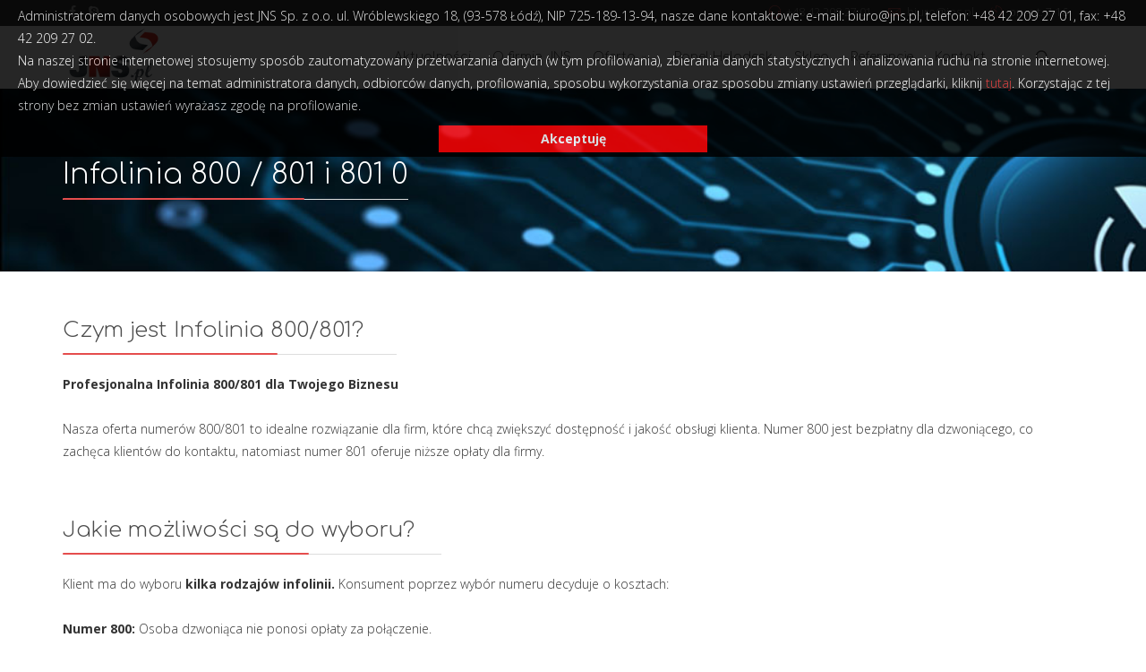

--- FILE ---
content_type: text/html; charset=utf-8
request_url: https://jns.pl/infolinia-800-801.html
body_size: 15972
content:
<!DOCTYPE html>
<html xmlns="http://www.w3.org/1999/xhtml" xml:lang="pl-pl" lang="pl-pl" dir="ltr">
        <head>
        <meta http-equiv="X-UA-Compatible" content="IE=edge">
        <meta name="viewport" content="width=device-width, initial-scale=1">
                <!-- head -->
        <base href="https://jns.pl/" />
	<meta http-equiv="content-type" content="text/html; charset=utf-8" />
	<meta name="keywords" content="infolinia 800 801, 800/801, Call Center, infolinia, infolinia 800" />
	<meta name="rights" content="Copyright JNS Sp. z o.o." />
	<meta name="description" content="infolinia 800 801 dla Call Center i korporacji taksówkowych" />
	<title>Infolinia 800 / 801 - JNS - Usługi IT, Outsourcing IT, Systemy ERP i CRM dla firm</title>
	<link href="/images/logo_jns.png" rel="shortcut icon" type="image/vnd.microsoft.icon" />
	<link href="https://jns.pl/search.html?catid=2&amp;format=opensearch&amp;id=17&amp;view=article" rel="search" title="Szukaj JNS - Usługi IT, Outsourcing IT, Systemy ERP i CRM dla firm" type="application/opensearchdescription+xml" />
	<link href="/components/com_sppagebuilder/assets/css/font-awesome.min.css" rel="stylesheet" type="text/css" />
	<link href="/components/com_sppagebuilder/assets/css/animate.min.css" rel="stylesheet" type="text/css" />
	<link href="/components/com_sppagebuilder/assets/css/sppagebuilder.css" rel="stylesheet" type="text/css" />
	<link href="//fonts.googleapis.com/css?family=Open+Sans:300,300italic,regular,italic,600,600italic,700,700italic,800,800italic&amp;subset=latin" rel="stylesheet" type="text/css" />
	<link href="//fonts.googleapis.com/css?family=Comfortaa:300,regular,700&amp;subset=greek" rel="stylesheet" type="text/css" />
	<link href="/templates/flex/css/bootstrap.min.css" rel="stylesheet" type="text/css" />
	<link href="/templates/flex/css/font-awesome.min.css" rel="stylesheet" type="text/css" />
	<link href="/templates/flex/css/legacy.css" rel="stylesheet" type="text/css" />
	<link href="/templates/flex/css/template.css" rel="stylesheet" type="text/css" />
	<link href="/templates/flex/css/presets/preset1.css" rel="stylesheet" type="text/css" class="preset" />
	<link href="/modules/mod_jbcookies/assets/css/jbcookies.css?6c7a247a9080961d42169552c1a5aa2a" rel="stylesheet" type="text/css" />
	<link href="/media/system/css/modal.css?6c7a247a9080961d42169552c1a5aa2a" rel="stylesheet" type="text/css" />
	<style type="text/css">
.sp-page-builder .page-content #section-id-1566990668785{padding-top:50px;padding-right:0px;padding-bottom:50px;padding-left:0px;margin-top:0px;margin-right:0px;margin-bottom:0px;margin-left:0px;background-image:url(/images/2019/08/28/tel1.jpg);background-repeat:no-repeat;background-size:cover;background-attachment:fixed;background-position:0 0;}.sp-page-builder .page-content #section-id-1566990668785 > .sppb-row-overlay {mix-blend-mode:normal;}#column-id-1566990668784{box-shadow:0 0 0 0 #fff;}#sppb-addon-1566990668788 {color:#ffffff;box-shadow:0 0 0 0 #ffffff;margin:0px 0px 0px 0px;}#sppb-addon-1566990668788 .sppb-addon-title {font-size:32px;line-height:32px;font-weight:300;}@media (min-width:768px) and (max-width:991px) {#sppb-addon-1566990668788 {margin-top:0px;margin-right:0px;margin-bottom:20px;margin-left:0px;}}@media (max-width:767px) {#sppb-addon-1566990668788 {margin-top:0px;margin-right:0px;margin-bottom:10px;margin-left:0px;}}#sppb-addon-1566990668788 h3.sppb-addon-title {margin:30px 0px 30px 0px; text-transform:none; padding:0px 0px 0px 0px; }.sp-page-builder .page-content #section-id-1566987593717{padding-top:30px;padding-right:0px;padding-bottom:20px;padding-left:0px;margin-top:0px;margin-right:0px;margin-bottom:0px;margin-left:0px;}#column-id-1566987593716{box-shadow:0 0 0 0 #fff;}#sppb-addon-1722504282449 {box-shadow:0 0 0 0 #ffffff;margin:0px 0px 30px 0px;}@media (min-width:768px) and (max-width:991px) {#sppb-addon-1722504282449 {margin-top:0px;margin-right:0px;margin-bottom:20px;margin-left:0px;}}@media (max-width:767px) {#sppb-addon-1722504282449 {margin-top:0px;margin-right:0px;margin-bottom:10px;margin-left:0px;}}#sppb-addon-1566987593720 {box-shadow:0 0 0 0 #ffffff;margin:0px 0px 30px 0px;}@media (min-width:768px) and (max-width:991px) {#sppb-addon-1566987593720 {margin-top:0px;margin-right:0px;margin-bottom:20px;margin-left:0px;}}@media (max-width:767px) {#sppb-addon-1566987593720 {margin-top:0px;margin-right:0px;margin-bottom:10px;margin-left:0px;}}#sppb-addon-1566987749810 {box-shadow:0 0 0 0 #ffffff;margin:0px 0px 30px 0px;}@media (min-width:768px) and (max-width:991px) {#sppb-addon-1566987749810 {margin-top:0px;margin-right:0px;margin-bottom:20px;margin-left:0px;}}@media (max-width:767px) {#sppb-addon-1566987749810 {margin-top:0px;margin-right:0px;margin-bottom:10px;margin-left:0px;}}#sppb-addon-1566987749810 #btn-1566987749810.sppb-btn-custom { background-color:#dc4a3e; color:#FFFFFF;}#sppb-addon-1566987749810 #btn-1566987749810.sppb-btn-custom:hover { background-color:#666; color:#FFFFFF;}#sppb-addon-1722504938683 {box-shadow:0 0 0 0 #ffffff;margin:0px 0px 30px 0px;}@media (min-width:768px) and (max-width:991px) {#sppb-addon-1722504938683 {margin-top:0px;margin-right:0px;margin-bottom:20px;margin-left:0px;}}@media (max-width:767px) {#sppb-addon-1722504938683 {margin-top:0px;margin-right:0px;margin-bottom:10px;margin-left:0px;}}#sppb-addon-1722505706729 {box-shadow:0 0 0 0 #ffffff;margin:0px 0px 30px 0px;}@media (min-width:768px) and (max-width:991px) {#sppb-addon-1722505706729 {margin-top:0px;margin-right:0px;margin-bottom:20px;margin-left:0px;}}@media (max-width:767px) {#sppb-addon-1722505706729 {margin-top:0px;margin-right:0px;margin-bottom:10px;margin-left:0px;}}.sp-page-builder .page-content #section-id-1566987854729{padding-top:20px;padding-right:0px;padding-bottom:20px;padding-left:0px;margin-top:0px;margin-right:0px;margin-bottom:0px;margin-left:0px;}#column-id-1566987854728{box-shadow:0 0 0 0 #fff;}#sppb-addon-1566987919852 {box-shadow:0 0 0 0 #ffffff;margin:0px 0px 30px 0px;}@media (min-width:768px) and (max-width:991px) {#sppb-addon-1566987919852 {margin-top:0px;margin-right:0px;margin-bottom:20px;margin-left:0px;}}@media (max-width:767px) {#sppb-addon-1566987919852 {margin-top:0px;margin-right:0px;margin-bottom:10px;margin-left:0px;}}#sppb-addon-1566987854732 {box-shadow:0 0 0 0 #ffffff;margin:0px 0px 30px 0px;}@media (min-width:768px) and (max-width:991px) {#sppb-addon-1566987854732 {margin-top:0px;margin-right:0px;margin-bottom:20px;margin-left:0px;}}@media (max-width:767px) {#sppb-addon-1566987854732 {margin-top:0px;margin-right:0px;margin-bottom:10px;margin-left:0px;}}#sppb-addon-1566989297693 {box-shadow:0 0 0 0 #ffffff;margin:0px 0px 30px 0px;}@media (min-width:768px) and (max-width:991px) {#sppb-addon-1566989297693 {margin-top:0px;margin-right:0px;margin-bottom:20px;margin-left:0px;}}@media (max-width:767px) {#sppb-addon-1566989297693 {margin-top:0px;margin-right:0px;margin-bottom:10px;margin-left:0px;}}#sppb-addon-1566989665880 {box-shadow:0 0 0 0 #ffffff;margin:0px 0px 30px 0px;}@media (min-width:768px) and (max-width:991px) {#sppb-addon-1566989665880 {margin-top:0px;margin-right:0px;margin-bottom:20px;margin-left:0px;}}@media (max-width:767px) {#sppb-addon-1566989665880 {margin-top:0px;margin-right:0px;margin-bottom:10px;margin-left:0px;}}.sp-page-builder .page-content #section-id-1566987854724{padding-top:20px;padding-right:0px;padding-bottom:20px;padding-left:0px;margin-top:0px;margin-right:0px;margin-bottom:0px;margin-left:0px;}#column-id-1566987854723{box-shadow:0 0 0 0 #fff;}#sppb-addon-1566987854727 {box-shadow:0 0 0 0 #ffffff;margin:20px 0px 20px 0px;}@media (min-width:768px) and (max-width:991px) {#sppb-addon-1566987854727 {margin-top:0px;margin-right:0px;margin-bottom:20px;margin-left:0px;}}@media (max-width:767px) {#sppb-addon-1566987854727 {margin-top:0px;margin-right:0px;margin-bottom:10px;margin-left:0px;}}.sp-page-builder .page-content #section-id-1566988305280{padding-top:20px;padding-right:0px;padding-bottom:20px;padding-left:0px;margin-top:0px;margin-right:0px;margin-bottom:0px;margin-left:0px;}#column-id-1566988305279{box-shadow:0 0 0 0 #fff;}#sppb-addon-1566988305283 {box-shadow:0 0 0 0 #ffffff;margin:0px 0px 30px 0px;}@media (min-width:768px) and (max-width:991px) {#sppb-addon-1566988305283 {margin-top:0px;margin-right:0px;margin-bottom:20px;margin-left:0px;}}@media (max-width:767px) {#sppb-addon-1566988305283 {margin-top:0px;margin-right:0px;margin-bottom:10px;margin-left:0px;}}.sp-page-builder .page-content #section-id-1566988305285{padding-top:20px;padding-right:0px;padding-bottom:20px;padding-left:0px;margin-top:0px;margin-right:0px;margin-bottom:0px;margin-left:0px;}#column-id-1566988305284{box-shadow:0 0 0 0 #fff;}#sppb-addon-1566988305288 {box-shadow:0 0 0 0 #ffffff;margin:0px 0px 30px 0px;}@media (min-width:768px) and (max-width:991px) {#sppb-addon-1566988305288 {margin-top:0px;margin-right:0px;margin-bottom:20px;margin-left:0px;}}@media (max-width:767px) {#sppb-addon-1566988305288 {margin-top:0px;margin-right:0px;margin-bottom:10px;margin-left:0px;}}.sp-page-builder .page-content #section-id-1566988305290{padding-top:20px;padding-right:0px;padding-bottom:20px;padding-left:0px;margin-top:0px;margin-right:0px;margin-bottom:0px;margin-left:0px;}#column-id-1566988305289{box-shadow:0 0 0 0 #fff;}#sppb-addon-1566988305293 {box-shadow:0 0 0 0 #ffffff;margin:0px 0px 30px 0px;}@media (min-width:768px) and (max-width:991px) {#sppb-addon-1566988305293 {margin-top:0px;margin-right:0px;margin-bottom:20px;margin-left:0px;}}@media (max-width:767px) {#sppb-addon-1566988305293 {margin-top:0px;margin-right:0px;margin-bottom:10px;margin-left:0px;}}.sp-page-builder .page-content #section-id-1566988627862{padding-top:20px;padding-right:0px;padding-bottom:20px;padding-left:0px;margin-top:0px;margin-right:0px;margin-bottom:0px;margin-left:0px;}#column-id-1566988627861{box-shadow:0 0 0 0 #fff;}#sppb-addon-1566988627865 {box-shadow:0 0 0 0 #ffffff;margin:0px 0px 30px 0px;}@media (min-width:768px) and (max-width:991px) {#sppb-addon-1566988627865 {margin-top:0px;margin-right:0px;margin-bottom:20px;margin-left:0px;}}@media (max-width:767px) {#sppb-addon-1566988627865 {margin-top:0px;margin-right:0px;margin-bottom:10px;margin-left:0px;}}.sp-page-builder .page-content #section-id-1566988627867{padding-top:20px;padding-right:0px;padding-bottom:20px;padding-left:0px;margin-top:0px;margin-right:0px;margin-bottom:0px;margin-left:0px;}#column-id-1566988627866{box-shadow:0 0 0 0 #fff;}#sppb-addon-1566988627870 {box-shadow:0 0 0 0 #ffffff;margin:0px 0px 30px 0px;}@media (min-width:768px) and (max-width:991px) {#sppb-addon-1566988627870 {margin-top:0px;margin-right:0px;margin-bottom:20px;margin-left:0px;}}@media (max-width:767px) {#sppb-addon-1566988627870 {margin-top:0px;margin-right:0px;margin-bottom:10px;margin-left:0px;}}.sp-page-builder .page-content #section-id-1566990779731{padding-top:50px;padding-right:0px;padding-bottom:50px;padding-left:0px;margin-top:0px;margin-right:0px;margin-bottom:0px;margin-left:0px;background-image:url(/images/2019/08/26/bckg-2.jpg);background-repeat:no-repeat;background-size:cover;background-attachment:fixed;background-position:0 0;}.sp-page-builder .page-content #section-id-1566990779731 > .sppb-row-overlay {mix-blend-mode:normal;}#column-id-1566990779730{box-shadow:0 0 0 0 #fff;}#sppb-addon-1566990779734 .sppb-addon-title {margin-bottom:25px;font-size:33px;line-height:33px;}#sppb-addon-1566990779734 .sppb-addon-cta {padding:10;}#sppb-addon-1566990779734 .sppb-cta-subtitle {color:#000000;font-size:24px; line-height:24px;}body.site {background-color:#ffffff;}body{font-family:Open Sans, sans-serif; font-weight:300; }h1{font-family:Comfortaa, sans-serif; font-weight:300; }h2{font-family:Comfortaa, sans-serif; font-weight:300; }h3{font-family:Comfortaa, sans-serif; font-weight:300; }h4{font-family:Open Sans, sans-serif; font-weight:normal; }h5{font-family:Open Sans, sans-serif; font-weight:600; }h6{font-family:Open Sans, sans-serif; font-weight:600; }.sp-megamenu-parent{font-family:Comfortaa, sans-serif; font-weight:300; }#sp-top-bar{ background-color:#3d3d3d;color:#d4d4d4; }#sp-top-bar a{color:#b3b3b3;}#sp-top-bar a:hover{color:#d1d1d1;}#sp-header{ background-color:#303030;color:#f0f0f0; }#sp-header a{color:#ededed;}#sp-header a:hover{color:#ffffff;}#sp-bottom{ background-color:#f5f5f5;padding:100px 0px; }#sp-footer{ background-color:#363839;color:#b0b0b0;padding:50px 0 50px 0; }#sp-footer a{color:#d6d6d6;}#sp-footer a:hover{color:#f0f0f0;}#sp-section-8{ background-color:#363839;color:#b0b0b0;padding:0 0 50px 0; }.offcanvas-menu{}.offcanvas-menu ul li a{color: }.offcanvas-menu .offcanvas-inner .search input.inputbox{border-color: }#sp-header .top-search-wrapper .icon-top-wrapper,#sp-header .top-search-wrapper .icon-top-wrapper >i:before,.sp-megamenu-wrapper > .sp-megamenu-parent >li >a,.sp-megamenu-wrapper #offcanvas-toggler,#sp-header .modal-login-wrapper span,#sp-header .ap-my-account i.pe-7s-user,#sp-header .ap-my-account .info-text,#sp-header .mod-languages,.logo,#cart-menu,#cd-menu-trigger,.cd-cart,.cd-cart > i{height:70px;line-height:70px;}.total_products{top:calc(70px / 2 - 22px);}#sp-header,.transparent-wrapper{height:70px;background:#ffffff;}.transparent,.sticky-top{background:#ffffff;}#sp-header #sp-menu .sp-megamenu-parent >li >a,#sp-header #sp-menu .sp-megamenu-parent li .sp-dropdown >li >a,#sp-header .top-search-wrapper .icon-top-wrapper i,#sp-header #cd-menu-trigger i,#sp-header .cd-cart i,#sp-header .top-search-wrapper{color:#555555}#sp-header #sp-menu .sp-dropdown .sp-dropdown-inner{}#sp-header #sp-menu .sp-dropdown .sp-dropdown-inner li.sp-menu-item >a,#sp-header #sp-menu .sp-dropdown .sp-dropdown-inner li.sp-menu-item.separator >a,#sp-header #sp-menu .sp-dropdown .sp-dropdown-inner li.sp-menu-item.separator >a:hover,#sp-header .sp-module-content ul li a,#sp-header .vm-menu .vm-title{}.sticky .logo,.sticky #cart-menu,.sticky #cd-menu-trigger,.sticky .cd-cart,.sticky .cd-cart >i,.sticky .menu-is-open >i,#sp-header.sticky .modal-login-wrapper span,#sp-header.sticky .ap-my-account i.pe-7s-user,#sp-header.sticky .ap-my-account .info-text,#sp-header.sticky .mod-languages,#sp-header.sticky .top-search-wrapper .icon-top-wrapper,#sp-header.sticky .top-search-wrapper .icon-top-wrapper >i:before,.sticky .sp-megamenu-wrapper > .sp-megamenu-parent >li >a,.sticky .sp-megamenu-wrapper #offcanvas-toggler,.sticky #sp-logo a.logo{height:55px;line-height:55px; } .sticky .total_products{top: calc(55px / 2 - 22px);} .sticky .sticky__wrapper{background:rgba(255,255,255,0.9); height:55px; -webkit-animation-name:fade-in-down;animation-name:fade-in-down;}.sticky .sticky__wrapper .sp-sticky-logo {height:55px;}.sticky.onepage .sticky__wrapper,.sticky.white .sticky__wrapper,.sticky.transparent .sticky__wrapper{background:rgba(255,255,255,0.9);}#sp-header.sticky #sp-menu .sp-megamenu-wrapper .sp-megamenu-parent >li >a,#sp-header.sticky .top-search-wrapper,#sp-header.sticky .top-search-wrapper .icon-top-wrapper i,#sp-header.sticky #cd-menu-trigger i,#sp-header.sticky .cd-cart i{color:#555555;}#sp-header.sticky #sp-menu .sp-megamenu-wrapper .sp-megamenu-parent >li.active>a,#sp-header.sticky #sp-menu .sp-megamenu-wrapper .sp-megamenu-parent >li.current-item>a,#sp-header.sticky #sp-menu .sp-megamenu-wrapper .sp-megamenu-parent >li.sp-has-child.active>a,.sticky #offcanvas-toggler >i,.sticky #offcanvas-toggler >i:hover{color:;} .sppb-addon-ajax-contact .sppb-ajaxt-contact-form .sppb-form-group {
    margin: 0 auto 10px;
    padding: 0 15px;
}

.sppb-addon.sppb-addon-feature .sppb-addon-text a {
    color: #333;
}

.sppb-addon.sppb-addon-text-block.referencje img {
    margin: 25px 0;
}

.sp-module .sp-module-title, .sppb-addon-module .sp-module-title {
    color: #e0978f;
}

ul.nav.menu.mod-list a {
    color: #aaa!important;
    font-size: 12px;
    text-align: left;
    line-height: 1.5;
    padding: 12px 0px;
}

.sp-module ul >li, .sppb-addon-module ul >li {
    display: block;
    border-bottom: 1px solid #aaa;
}

h3.sppb-addon-title.sppb-feature-box-title {
    padding: 0;
}

.sppb-person-image img {
    width: 200px;
    border: 1px solid #ddd;
}

.sppb-addon.sppb-addon-text-block.referencje img {
  -webkit-filter: grayscale(100%);
  filter: grayscale(100%);
-webkit-transition: all 500ms ease;
-moz-transition: all 500ms ease;
-ms-transition: all 500ms ease;
-o-transition: all 500ms ease;
transition: all 500ms ease;
}

.sppb-addon.sppb-addon-text-block.referencje img:hover {
  -webkit-filter: grayscale(0%);
  filter: grayscale(0%);
-webkit-transition: all 500ms ease;
-moz-transition: all 500ms ease;
-ms-transition: all 500ms ease;
-o-transition: all 500ms ease;
transition: all 500ms ease;
}

.sppb-addon.sppb-addon-cta.position-right {
    padding: 0 0 20px!important;
}

.sppb-addon.sppb-addon-cta.position-right > div {
    text-align: left;
}

.blog .entry-header {
    margin: 0 0 5px;
}

.blog article {
    margin: 0 0 20px;
    background: #f6f6f6;
    padding: 40px;
}

li.sp-menu-item.sp-has-child > ul > li {
    font-size: 13px!important;
    margin-left: 20px;
    text-transform: initial;
}

ul.sp-mega-group li {
    font-size: 17px;
    text-transform: uppercase;
}

.sppb-addon.sppb-addon-header h3.sppb-addon-title {
    color: #fff;
}

.article-info {
    margin: 0;
    padding-top: 0;
}

#sp-main-body {
    padding: 0;
}

div#osmap {
    margin: 0 auto;
    width: 1170px;
}

div#osmap ul.level_0 {
    list-style: none;
}

div#osmap a.osmapexcl.osmapexcloff {
    display: none;
}

.item-page dl.article-info {
    display: none;
}

.articleBody.without-page-builder {
    max-width: 1170px;
    margin: 50px auto;
}
	</style>
	<script type="application/json" class="joomla-script-options new">{"csrf.token":"62b889623a8f7004b80842d852ff5aa9","system.paths":{"root":"","base":""}}</script>
	<script src="/media/jui/js/jquery.min.js?6c7a247a9080961d42169552c1a5aa2a" type="text/javascript"></script>
	<script src="/media/jui/js/jquery-noconflict.js?6c7a247a9080961d42169552c1a5aa2a" type="text/javascript"></script>
	<script src="/media/jui/js/jquery-migrate.min.js?6c7a247a9080961d42169552c1a5aa2a" type="text/javascript"></script>
	<script src="/components/com_sppagebuilder/assets/js/jquery.parallax.js" type="text/javascript"></script>
	<script src="/components/com_sppagebuilder/assets/js/sppagebuilder.js" type="text/javascript"></script>
	<script src="/templates/flex/js/bootstrap.min.js" type="text/javascript"></script>
	<script src="/templates/flex/js/SmoothScroll.js" type="text/javascript"></script>
	<script src="/templates/flex/js/jquery.easing.min.js" type="text/javascript"></script>
	<script src="/templates/flex/js/main.js" type="text/javascript"></script>
	<script src="/media/system/js/mootools-core.js?6c7a247a9080961d42169552c1a5aa2a" type="text/javascript"></script>
	<script src="/media/system/js/core.js?6c7a247a9080961d42169552c1a5aa2a" type="text/javascript"></script>
	<script src="/media/system/js/mootools-more.js?6c7a247a9080961d42169552c1a5aa2a" type="text/javascript"></script>
	<script src="/media/system/js/modal.js?6c7a247a9080961d42169552c1a5aa2a" type="text/javascript"></script>
	<script type="text/javascript">
var sp_preloader = "0";var sp_offanimation = "default";var stickyHeaderVar = "1";var stickyHeaderAppearPoint = 250;
		jQuery(function($) {
			SqueezeBox.initialize({});
			initSqueezeBox();
			$(document).on('subform-row-add', initSqueezeBox);

			function initSqueezeBox(event, container)
			{
				SqueezeBox.assign($(container || document).find('a.jbcookies').get(), {
					parse: 'rel'
				});
			}
		});

		window.jModalClose = function () {
			SqueezeBox.close();
		};

		// Add extra modal close functionality for tinyMCE-based editors
		document.onreadystatechange = function () {
			if (document.readyState == 'interactive' && typeof tinyMCE != 'undefined' && tinyMCE)
			{
				if (typeof window.jModalClose_no_tinyMCE === 'undefined')
				{
					window.jModalClose_no_tinyMCE = typeof(jModalClose) == 'function'  ?  jModalClose  :  false;

					jModalClose = function () {
						if (window.jModalClose_no_tinyMCE) window.jModalClose_no_tinyMCE.apply(this, arguments);
						tinyMCE.activeEditor.windowManager.close();
					};
				}

				if (typeof window.SqueezeBoxClose_no_tinyMCE === 'undefined')
				{
					if (typeof(SqueezeBox) == 'undefined')  SqueezeBox = {};
					window.SqueezeBoxClose_no_tinyMCE = typeof(SqueezeBox.close) == 'function'  ?  SqueezeBox.close  :  false;

					SqueezeBox.close = function () {
						if (window.SqueezeBoxClose_no_tinyMCE)  window.SqueezeBoxClose_no_tinyMCE.apply(this, arguments);
						tinyMCE.activeEditor.windowManager.close();
					};
				}
			}
		};
		
	</script>
	<meta property="og:url" content="https://jns.pl/infolinia-800-801.html" />
	<meta property="og:type" content="article" />
	<meta property="og:title" content="Infolinia 800 / 801 i 801 0" />
	<meta property="og:description" content="INFOLINIA 800 Infolinia 800 przeznaczona jest dla firm pragnących umożliwić Klientom szybką i bezpłatną komunikacje z przedsiębiorstwem. Rozwiązanie to jes..." />

                <!-- Global site tag (gtag.js) - Google Analytics -->
<script async src="https://www.googletagmanager.com/gtag/js?id=G-JGVEZY6ZSV"></script>
<script>
  window.dataLayer = window.dataLayer || [];
  function gtag(){dataLayer.push(arguments);}
  gtag('js', new Date());

  gtag('config', 'G-JGVEZY6ZSV');
  gtag('set', {'user_id': 'USER_ID'}); 
</script>
<meta name="facebook-domain-verification" content="mcmq64xg9la0zdvftmxwroyc3xfzvv" />
         <script>
			jQuery(document).ready(function(){
				jQuery.each(jQuery('.articleBody'),function() {

					if(jQuery(this).find('#sp-page-builder').length >0) {
						jQuery(this).addClass('with-page-builder');
					} else {
						jQuery(this).addClass('without-page-builder');
					}
				});

			});
         </script>

         <!--Start of Zendesk Chat Script-->
			<!-- <script type="text/javascript">
				window.$zopim||(function(d,s){var z=$zopim=function(c){z._.push(c)},$=z.s=
				d.createElement(s),e=d.getElementsByTagName(s)[0];z.set=function(o){z.set.
				_.push(o)};z._=[];z.set._=[];$.async=!0;$.setAttribute("charset","utf-8");
				$.src="https://v2.zopim.com/?2GJ8rokNcTNI45X6k3fwoWjjdK6IvQtf";z.t=+new Date;$.
				type="text/javascript";e.parentNode.insertBefore($,e)})(document,"script");
				</script> -->
		<!--End of Zendesk Chat Script-->
		
		<!--Start of Chatwoot Chat Script-->
		
	 	    <script>
			  (function(d,t) {
				var BASE_URL="https://chatwoot.jns.pl";
				var g=d.createElement(t),s=d.getElementsByTagName(t)[0];
				g.src=BASE_URL+"/packs/js/sdk.js";
				g.defer = true;
				g.async = true;
				s.parentNode.insertBefore(g,s);
				g.onload=function(){
				  window.chatwootSDK.run({
					websiteToken: 'fzxHxPHtmvdbQrNbmbysbFE7',
					baseUrl: BASE_URL
				  })
				}
			  })(document,"script");
			</script>
		
		<!--End of Chatwoot Chat Script-->

    </head>
    <body class="site com-content view-article no-layout no-task itemid-150 pl-pl ltr sticky-header layout-fluid off-canvas-menu-init">
			<!-- RODO -->
		<style type="text/css">
	#rodomain {
		opacity: 0.85;
		/* position: relative; */
		display: block;
		top: 0px;
		position: fixed;
		z-index: 999999;
		background-color: #000;
		color: #fff;
		padding:5px;
		padding-left:20px;
		padding-right:20px;
		//font-size:0.7em;
	}

	.accept-button a {
		opacity: 1.0;
		display: block;
		width: 300px;
		background-color: #f00;
		text-align: center;
		height: 30px;
		line-height: 30px;
		color: #fff;
		font-weight: bold;
		margin-left: auto;
		margin-right: auto;
	}
	</style>
	<div id="rodomain">
		<div>
		<p>Administratorem danych osobowych jest JNS Sp. z o.o. ul. Wróblewskiego 18, (93-578 Łódź), NIP 725-189-13-94, nasze dane kontaktowe: e-mail: biuro@jns.pl, telefon: +48 42 209 27 01, fax: +48 42 209 27 02.<br>Na naszej stronie internetowej stosujemy sposób zautomatyzowany przetwarzania danych (w tym profilowania), zbierania danych statystycznych i analizowania ruchu na stronie internetowej. Aby dowiedzieć się więcej na temat administratora danych, odbiorców danych, profilowania, sposobu wykorzystania oraz sposobu zmiany ustawień przeglądarki, kliknij <a href="https://jns.pl/polityka-ochrony-danych-rodo.html" target="_blank">tutaj</a>. Korzystając z tej strony bez zmian ustawień wyrażasz zgodę na profilowanie.</p>
		<span class="accept-button"><a href="#" onclick="rodoAccept()">Akceptuję</a></span>
		</div>
	</div>
	<script src="https://jns.pl//templates/flex/js/jquery.cookie.js" defer="defer"></script>
	<script type="text/javascript">
		function rodoAccept() {
			jQuery("#rodomain").fadeOut();
			jQuery.cookie("cookie_rodo", "true", { expires: 182 });
		}
		jQuery(document).ready(function() {
			console.log("ready");
		});
	</script>
		<!-- koniec rodo -->
    	        <div class="body-wrapper off-canvas-menu-wrap">
            <div class="body-innerwrapper body_innerwrapper_overflow">
    			<section id="sp-top-bar"><div class="container"><div class="row"><div id="sp-top1" class="col-xs-12 col-sm-4 col-md-4 hidden-xs"><div class="sp-column"><ul class="social-icons"><li><a target="_blank" href="https://www.facebook.com/JNS.RozwiazaniaIT"><i class="fa fa-facebook"></i></a></li><li><a href="skype:jnsserwis?chat"><i class="fa fa-skype"></i></a></li></ul></div></div><div id="sp-top2" class="col-xs-12 col-sm-8 col-md-8"><div class="sp-column pull-right"><ul class="sp-contact-info"><li class="sp-contact-phone"><i class="pe pe-7s-headphones" aria-hidden="true"></i> <a href="tel:+48422092701">+48 42 209 27 01</a></li><li class="sp-contact-email"><i class="pe pe-7s-mail" aria-hidden="true"></i> <span id="cloakd709b35ea96ea6f5cc88825db5ba1d0d">Ten adres pocztowy jest chroniony przed spamowaniem. Aby go zobaczyć, konieczne jest włączenie w przeglądarce obsługi JavaScript.</span><script type='text/javascript'>
				document.getElementById('cloakd709b35ea96ea6f5cc88825db5ba1d0d').innerHTML = '';
				var prefix = '&#109;a' + 'i&#108;' + '&#116;o';
				var path = 'hr' + 'ef' + '=';
				var addyd709b35ea96ea6f5cc88825db5ba1d0d = 'b&#105;&#117;r&#111;' + '&#64;';
				addyd709b35ea96ea6f5cc88825db5ba1d0d = addyd709b35ea96ea6f5cc88825db5ba1d0d + 'jns' + '&#46;' + 'pl';
				var addy_textd709b35ea96ea6f5cc88825db5ba1d0d = 'b&#105;&#117;r&#111;' + '&#64;' + 'jns' + '&#46;' + 'pl';document.getElementById('cloakd709b35ea96ea6f5cc88825db5ba1d0d').innerHTML += '<a ' + path + '\'' + prefix + ':' + addyd709b35ea96ea6f5cc88825db5ba1d0d + '\'>'+addy_textd709b35ea96ea6f5cc88825db5ba1d0d+'<\/a>';
		</script></li><li class="sp-contact-time"><i class="pe pe-7s-timer" aria-hidden="true"></i> pn.-pt. 7-16</li></ul></div></div></div></div></section><header id="sp-header" class="flex"><div class="container"><div class="row"><div id="sp-logo" class="col-xs-6 col-sm-2 col-md-2"><div class="sp-column"><a class="logo" href="/"><img class="sp-default-logo" src="/images/jns-logo13.png" alt="JNS - Usługi IT, Outsourcing IT, Systemy ERP i CRM dla firm"><img class="sp-retina-logo" src="/images/jns-logo13.png" alt="JNS - Usługi IT, Outsourcing IT, Systemy ERP i CRM dla firm"></a></div></div><div id="sp-menu" class="col-xs-6 col-sm-9 col-md-9"><div class="sp-column">			<div class="sp-megamenu-wrapper">
				<a id="offcanvas-toggler" class="visible-sm visible-xs" href="#" aria-label="Menu"><i class="fa fa-bars" aria-hidden="true" title="Menu"></i></a>
				<ul class="sp-megamenu-parent menu-fade-down-fade-up hidden-sm hidden-xs"><li class="sp-menu-item"><a  href="/aktualnosci.html"  >Aktualności</a></li><li class="sp-menu-item"><a  href="/o-firmie.html"  >O firmie JNS</a></li><li class="sp-menu-item sp-has-child"><a  href="javascript:void(0);"  >Oferta</a><div class="sp-dropdown sp-dropdown-main sp-dropdown-mega sp-menu-center" style="width: 900px;left: -450px;"><div class="sp-dropdown-inner"><div class="row"><div class="col-sm-3"><ul class="sp-mega-group"><li class="sp-menu-item sp-has-child"><a class="sp-group-title" href="/outsourcing-it-dp2.html"  >Outsourcing IT</a><ul class="sp-mega-group-child sp-dropdown-items"><li class="sp-menu-item"><a  href="/utrzymanie-ciaglosci-dzialania-it-dla-biznesu.html"  >Utrzymanie ciągłości działania IT</a></li><li class="sp-menu-item"><a  href="/wsparcie-it-dla-firm.html"  >Wsparcie IT dla Firm</a></li><li class="sp-menu-item"><a  href="/backup-danych-i-systemow.html"  >Backup danych i systemów</a></li><li class="sp-menu-item"><a  href="/konsulting-it.html"  >Konsultacja IT</a></li><li class="sp-menu-item"><a  href="/relokacja-infrastruktury-it-dla-firm.html"  >Relokacja infrastruktury IT</a></li><li class="sp-menu-item"><a  href="/outsourcing-it-dp1.html"  >Outsourcing IT</a></li><li class="sp-menu-item"><a  href="/administracja-serwerami.html"  >Administracja serwerami</a></li><li class="sp-menu-item"><a  href="/zdalne-wsparcie.html"  >Zdalne wsparcie</a></li><li class="sp-menu-item sp-has-child"><a  href="javascript:void(0);"  >Specjalistyczna opieka informatyczna</a><div class="sp-dropdown sp-dropdown-sub sp-menu-right" style="width: 240px;"><div class="sp-dropdown-inner"><ul class="sp-dropdown-items"><li class="sp-menu-item"><a  href="/opieka-informatyczna-dla-malych-firm.html"  >Opieka informatyczna dla małych firm</a></li><li class="sp-menu-item"><a  href="/obsluga-informatyczna-dla-kancelarii-notarialnych.html"  >Opieka informatyczna dla notariuszy</a></li><li class="sp-menu-item"><a  href="/obsluga-informatyczna-dla-kancelarii-komorniczych.html"  >Opieka informatyczna dla komorników</a></li></ul></div></div></li><li class="sp-menu-item sp-has-child"><a  href="/uslugi-cyberbezpieczenstwa.html"  >Usługi cyberbezpieczeństwa </a><div class="sp-dropdown sp-dropdown-sub sp-menu-right" style="width: 240px;"><div class="sp-dropdown-inner"><ul class="sp-dropdown-items"><li class="sp-menu-item"><a  href="/wdrozenie-nis2.html"  >Dokumentacja NIS2</a></li><li class="sp-menu-item"><a  href="/soc-centrum-cyberbezpieczenstwa-monitorowanie-24/7-i-zarzadzanie-zagrozeniami.html"  >SOC - Centrum Cyberbezpieczeństwa</a></li><li class="sp-menu-item"><a  href="/audyt-zgodnosci-z-nis2-kompleksowa-weryfikacja-bezpieczenstwa-it.html"  >Audyty bezpieczeństwa IT</a></li></ul></div></div></li><li class="sp-menu-item"><a  href="/aktualnosci/dlaczego-twoja-firma-potrzebuje-profesjonalnej-obslugi-it.html"  >Obsługa IT</a></li></ul></li></ul></div><div class="col-sm-3"><ul class="sp-mega-group"><li class="sp-menu-item sp-has-child"><a class="sp-group-title" href="/system-erp.html"  >System ERP</a><ul class="sp-mega-group-child sp-dropdown-items"><li class="sp-menu-item"><a  href="/streamsoft-prestiz.html"  >Streamsoft Prestiż </a></li><li class="sp-menu-item"><a  href="/streamsoft-verto.html"  >Streamsoft Verto</a></li><li class="sp-menu-item"><a  href="/streamsoft-pro.html"  >Streamsoft PRO </a></li><li class="sp-menu-item"><a  href="/wdrozenia-systemow-erp.html"  >Wdrożenia systemów ERP</a></li></ul></li></ul></div><div class="col-sm-3"><ul class="sp-mega-group"><li class="sp-menu-item sp-has-child"><a class="sp-group-title" href="/systemy-crm.html"  >System CRM</a><ul class="sp-mega-group-child sp-dropdown-items"><li class="sp-menu-item"><a  href="/system-crm-vtiger-2.html"  >System CRM Vtiger</a></li><li class="sp-menu-item"><a  href="/rozwoj-oprogramowania.html"  >Rozwój oprogramowania</a></li></ul></li></ul></div><div class="col-sm-3"><ul class="sp-mega-group"><li class="sp-menu-item sp-has-child"><a class="sp-group-title" href="/backup-i-ochrona-danych.html"  >Backup i Ochrona danych</a><ul class="sp-mega-group-child sp-dropdown-items"><li class="sp-menu-item"><a  href="/rodo.html"  >Rodo</a></li><li class="sp-menu-item"><a  href="/urbackup.html"  >Backup i archiwizacja danych</a></li></ul></li><li class="sp-menu-item"><a  href="/rozwiazania-eset.html"  >Rozwiązania ESET </a></li><li class="sp-menu-item"><a  href="/infolinia-800-801.html"  >Infolinia 800/801</a></li><li class="sp-menu-item"><a  href="/bezpieczenstwo-it-teleinformatyczne.html"  >Audyty IT</a></li><li class="sp-menu-item"><a  href="/kolokacja-serwerow.html"  >Kolokacja serwerów</a></li></ul></div></div></div></div></li><li class="sp-menu-item"><a  href="/panel-helpdesk"  >Panel Helpdesk</a></li><li class="sp-menu-item"><a  href="http://sklep.jns.pl/" rel="noopener noreferrer" target="_blank" >Sklep</a></li><li class="sp-menu-item"><a  href="/referencje-jns.html"  >Referencje</a></li><li class="sp-menu-item"><a  href="/kontakt-1.html"  >Kontakt</a></li></ul>			</div>
		</div></div><div id="sp-topsearch" class="col-xs-12 col-sm-1 col-md-1"><div class="sp-column"><div class="sp-module "><div class="sp-module-content">
<div style="display:inline-block;" class="top-search-wrapper">

	<div class="icon-top-wrapper">
		<!-- 
        <i class="fa fa-search search-open-icon" aria-hidden="true"></i>
		<i class="fa fa-times search-close-icon" aria-hidden="true"></i> 
        -->
        <i class="pe pe-7s-search search-open-icon" aria-hidden="true"></i>
		<i class="pe pe-7s-close search-close-icon" aria-hidden="true"></i>
	</div>

	<div class="row top-search-input-wrap" id="top-search-input-wrap">
		<div class="top-search-wrap">
			<div class="searchwrapper">
				<form action="/infolinia-800-801.html" method="post">
					<div class="search">
						<div class="top-search-wrapper"><div class="sp_search_input"><input name="searchword" maxlength="200"  class="mod-search-searchword inputbox" type="text" size="20" value="Szukaj..."  onblur="if (this.value=='') this.value='Szukaj...';" onfocus="if (this.value=='Szukaj...') this.value='';" /></div></div>						<input type="hidden" name="task" value="search" />
						<input type="hidden" name="option" value="com_search" />
						<input type="hidden" name="Itemid" value="150" />
					</div>
				</form>
			</div> <!-- /.searchwrapper -->
		</div> <!-- /.col-sm-6 -->
	</div> <!-- /.row -->
</div> <!-- /.top-search-wrapper -->	</div></div></div></div></div></div></header><section id="sp-page-title"><div class="row"><div id="sp-title" class="col-sm-12 col-md-12"><div class="sp-column"></div></div></div></section><section id="sp-main-body"><div class=" "><div class="row"><div id="sp-component" class="col-sm-12 col-md-12"><div class="sp-column "><div id="system-message-container">
	</div>



<article class="item item-page" itemscope itemtype="http://schema.org/Article">
	<meta itemprop="inLanguage" content="pl-PL" />
		      
		                            		
        	 
        	<dl class="article-info">

		
		
		
	</dl>
											  
	
	    	
		
			<div itemprop="articleBody" class="articleBody">
		<div id="sp-page-builder" class="sp-page-builder sppb-article-page-wrapper"><div class="page-content"><section id="section-id-1566990668785" class="sppb-section  " ><div class="sppb-row-container"><div class="sppb-row"><div class="sppb-col-md-12" id="column-wrap-id-1566990668784"><div id="column-id-1566990668784" class="sppb-column" ><div class="sppb-column-addons"><div id="sppb-addon-1566990668788" class="clearfix" ><div class="sppb-addon sppb-addon-header sppb-text-left"><h3 class="sppb-addon-title">Infolinia 800 / 801 i 801 0</h3></div></div></div></div></div></div></div></section><section id="section-id-1566987593717" class="sppb-section  " ><div class="sppb-row-container"><div class="sppb-row"><div class="sppb-col-md-12" id="column-wrap-id-1566987593716"><div id="column-id-1566987593716" class="sppb-column" ><div class="sppb-column-addons"><div id="sppb-addon-1722504282449" class="clearfix" ><div class="sppb-addon sppb-addon-text-block  "><h3 class="sppb-addon-title">Czym jest Infolinia 800/801? </h3><div class="sppb-addon-content"><p><strong>Profesjonalna Infolinia 800/801 dla Twojego Biznesu</strong><br /><br />Nasza oferta numerów 800/801 to idealne rozwiązanie dla firm, które chcą zwiększyć dostępność i jakość obsługi klienta. Numer 800 jest bezpłatny dla dzwoniącego, co zachęca klientów do kontaktu, natomiast numer 801 oferuje niższe opłaty dla firmy.</p></div></div></div><div id="sppb-addon-1566987593720" class="clearfix" ><div class="sppb-addon sppb-addon-text-block  "><h3 class="sppb-addon-title">Jakie możliwości są do wyboru?</h3><div class="sppb-addon-content"><p>Klient ma do wyboru<strong>&nbsp;kilka rodzajów infolinii.&nbsp;</strong>Konsument poprzez wybór numeru decyduje o kosztach:<br /><br /><strong>Numer 800:</strong> Osoba dzwoniąca nie ponosi opłaty za połączenie.<br /><strong>Numer 801:</strong> Osoba dzwoniąca płaci za każdą minutę połączenia.</p>
<p>W przypadku świadczonej przez <strong>JNS</strong> usługi Infolinii 800/801 istnieje możliwość aktywowania funkcji <strong>tzw. grania na czekanie.</strong></p>
<p>Polega ona na tym, iż osoba dzwoniąca na infolinię, może usłyszeć <strong>dowolny komunikat</strong> (jeden poziom zapowiedzi głosowej np. z powitaniem i numerami wewnętrznymi),&nbsp;a właściciel ponosi<strong> tylko koszty połączenia,</strong> dopiero po połączeniu osoby dzwoniącej z kolejnym poziomem zapowiedzi (jeśli taki istnieje) lub numerem wewnętrznym (przy jednopoziomowej zapowiedzi).</p>
<p>Ta opcja pozwala<strong> zminimalizować koszta utrzymania infolinii,</strong> gdyż właściciel infolinii<strong> nie ponosi kosztów</strong> za wszystkie połączenia przychodzące na infolinię.</p></div></div></div><div id="sppb-addon-1566987749810" class="clearfix" ><div style="float:left;" class="sppb-text-left"><a target="_blank" href="https://sklep.jns.pl/index.php/infolinia-jns-800-801/infolinia-jns-800-801-detail" id="btn-1566987749810" class="sppb-btn  sppb-btn-custom sppb-btn-lg sppb-btn-rounded"><i style="margin-left:-1px;margin-right:5px;" class="pe pe-7s-cart"></i> Potrzebujesz numer już dziś?</a></div></div><div id="sppb-addon-1722504938683" class="clearfix" ><div class="sppb-addon sppb-addon-text-block  "><h3 class="sppb-addon-title">Korzyści z używania numerów 800/801 od firmy JNS: </h3><div class="sppb-addon-content"><p><strong><span style="color: #ee0000;">Zwiększona dostępność</span><br /></strong><br />Dzięki numerom 800 i 801 od firmy JNS Twoi klienci mogą bezpłatnie lub bardzo tanio kontaktować się z Twoją firmą, co znacząco podnosi ich satysfakcję. <strong>Ułatwiony dostęp do obsługi klienta</strong> przekłada się na większe zaufanie i lojalność. Posiadanie takiego numeru <strong>zwiększa dostępność Twojej firmy</strong>, umożliwiając klientom szybkie i łatwe uzyskanie potrzebnej pomocy lub informacji, niezależnie od ich lokalizacji. To sprawia, że kontakt z Twoją firmą staje się <strong>bezproblemowy i wygodny</strong>, co jest kluczowe w budowaniu pozytywnych relacji z klientami.</p>
<p><strong><span style="color: #ee0000;">Profesjonalny wizerunek</span><br /></strong><br />Dedykowana infolinia znacząco podnosi prestiż Twojej firmy. Numer 800 lub 801 świadczy o Twojej dbałości o klienta i zaangażowaniu w oferowanie najwyższej jakości obsługi. Dzięki temu Twoja firma postrzegana jest jako bardziej<strong> profesjonalna i godna zaufania</strong>.</p>
<p><strong><span style="color: #ee0000;">Funkcje dodatkowe - optymalizacja kosztów</span><br /></strong><br />Usługi takie jak "granie na czekanie" oraz przekierowanie połączeń <strong>minimalizują koszty utrzymania infolinii</strong>, jednocześnie poprawiając jakość obsługi klienta. Te funkcje zapewniają płynne zarządzanie połączeniami i sprawiają, że kontakt z Twoją firmą staje się przyjemniejszy dla klientów.</p>
<p><strong><span style="color: #ee0000;">Skalowalność</span><br /></strong><br />Nasza oferta jest dostosowana do potrzeb zarówno małych, jak i dużych firm. Bez względu na wielkość Twojego przedsiębiorstwa, <strong>znajdziesz rozwiązania idealnie dopasowane do Twoich wymagań</strong>, pozwalające na <strong>elastyczny rozwój</strong> i skalowanie usług w miarę wzrostu Twojej firmy.</p></div></div></div><div id="sppb-addon-1722505706729" class="clearfix" ><div class="sppb-addon sppb-addon-text-block  "><h3 class="sppb-addon-title">Dla kogo Infolinia 800/801?</h3><div class="sppb-addon-content"><p>Infolinia 800/801 jest idealnym rozwiązaniem dla wielu branż, takich jak:</p>
<h3>E-commerce</h3>
<p>Sklepy internetowe mogą oferować łatwy kontakt klientom, którzy potrzebują wsparcia przy zakupach online.</p>
<h3>Usługi finansowe</h3>
<p>Banki, ubezpieczyciele i inne instytucje finansowe mogą korzystać z numerów 800/801, aby zapewnić klientom bezpłatne doradztwo i obsługę.</p>
<h3>Służba zdrowia</h3>
<p>Przychodnie, szpitale i apteki mogą używać infolinii do udzielania informacji i umawiania wizyt.</p>
<h3>Sektor publiczny</h3>
<p>Urzędy i instytucje publiczne mogą oferować obywatelom bezpłatny dostęp do informacji i usług.</p>
<h3>Sektor IT</h3>
<p>Firmy technologiczne mogą zapewnić wsparcie techniczne i obsługę klienta za pomocą infolinii 800/801.</p>
<h3>Serwis AGD</h3>
<p>Firmy serwisujące sprzęt AGD mogą oferować klientom wygodny sposób zgłaszania usterek i umawiania napraw.</p>
<h3>Inne</h3>
<p>Wiele innych branż, takich jak telekomunikacja, edukacja czy turystyka, może skorzystać z infolinii 800/801, aby poprawić jakość obsługi klienta i zwiększyć dostępność swoich usług.</p></div></div></div></div></div></div></div></div></section><section id="section-id-1566987854729" class="sppb-section  " ><div class="sppb-row-container"><div class="sppb-row"><div class="sppb-col-md-12" id="column-wrap-id-1566987854728"><div id="column-id-1566987854728" class="sppb-column" ><div class="sppb-column-addons"><div id="sppb-addon-1566987919852" class="clearfix" ><div class="sppb-addon sppb-addon-text-block  "><h3 class="sppb-addon-title">Cennik opłat infolinii</h3><div class="sppb-addon-content"></div></div></div></div></div></div><div class="sppb-col-md-4" id="column-wrap-id-1566987919845"><div id="column-id-1566987919845" class="sppb-column" ><div class="sppb-column-addons"><div id="sppb-addon-1566987854732" class="clearfix" ><div class="sppb-addon sppb-addon-pricing-table sppb-text-center "><div style="" class="sppb-pricing-box "><div style="" class="sppb-pricing-header"><h1 class="sppb-pricing-title responsive">Numer zwykły</h1><h2 class="sppb-pricing-price"><span class="sppb-pricing-currency">PLN</span>79<span class="sppb-pricing-duration"> /Msc</span></h2></div><div class="sppb-pricing-features"><ul><li>Zwykły numer ze wskaźnikiem 800/801</li><li>Udostępnienie numeru ze wskaźnikiem 800/801 - 49 PLN (netto)</li><li>Aktywizacja funkcji „granie na czekanie” (opcja) – 100 PLN (netto)</li><li>Aktywizacja scenariusza kierowania połączeń (opcja)* - 100 PLN (netto)</li><li>Opłata zryczałtowana za 1 minutę połączenia z telefonów stacjonarnych, bez względu na to, z jakiej strefy i w jakim czasie zostało zrealizowane połączenie - 0,17 PLN (netto)</li><li>Opłata zryczałtowana za 1 minutę połączenia z telefonów stacjonarnych, bez względu na to, z jakiej strefy i w jakim czasie zostało zrealizowane połączenie - 0,42 PLN (netto)</li></ul></div><div class="sppb-pricing-footer"><a target="_blank" href="https://sklep.jns.pl/index.php/infolinia-jns-800-801" id="btn-1566987854732" class="sppb-btn sppb-btn-lg sppb-btn-default sppb-btn-rounded"><i class="pe pe-7s-cart"></i> Zamów teraz</a></div></div></div></div></div></div></div><div class="sppb-col-md-4" id="column-wrap-id-1566987919846"><div id="column-id-1566987919846" class="sppb-column" ><div class="sppb-column-addons"><div id="sppb-addon-1566989297693" class="clearfix" ><div class="sppb-addon sppb-addon-pricing-table sppb-text-center shadow"><div style="" class="sppb-pricing-box sppb-pricing-featured"><div style="" class="sppb-pricing-header"><h1 class="sppb-pricing-title responsive">Numer srebrny</h1><h2 class="sppb-pricing-price"><span class="sppb-pricing-currency">PLN</span>370<span class="sppb-pricing-duration"> /Msc</span></h2></div><div class="sppb-pricing-features"><ul><li>Srebrny numer ze wskaźnikiem 800/801</li><li>Udostępnienie numeru ze wskaźnikiem 800/801 - 49 PLN (netto)</li><li>Aktywizacja funkcji „granie na czekanie” (opcja) – 100 PLN (netto)</li><li>Aktywizacja scenariusza kierowania połączeń (opcja)* - 100 PLN (netto)</li><li>Opłata zryczałtowana za 1 minutę połączenia z telefonów stacjonarnych, bez względu na to, z jakiej strefy i w jakim czasie zostało zrealizowane połączenie - 0,17 PLN (netto)</li><li>Opłata zryczałtowana za 1 minutę połączenia z telefonów stacjonarnych, bez względu na to, z jakiej strefy i w jakim czasie zostało zrealizowane połączenie - 0,42 PLN (netto)</li></ul></div><div class="sppb-pricing-footer"><a target="_blank" href="https://sklep.jns.pl/index.php/infolinia-jns-800-801" id="btn-1566989297693" class="sppb-btn sppb-btn-lg sppb-btn-default sppb-btn-rounded sppb-btn-flat"><i class="pe pe-7s-cart"></i> Zamów teraz</a></div></div></div></div></div></div></div><div class="sppb-col-md-4" id="column-wrap-id-1566987919849"><div id="column-id-1566987919849" class="sppb-column" ><div class="sppb-column-addons"><div id="sppb-addon-1566989665880" class="clearfix" ><div class="sppb-addon sppb-addon-pricing-table sppb-text-center "><div style="" class="sppb-pricing-box "><div style="" class="sppb-pricing-header"><h1 class="sppb-pricing-title responsive">Numer złoty</h1><h2 class="sppb-pricing-price"><span class="sppb-pricing-currency">PLN</span>800<span class="sppb-pricing-duration"> /Msc</span></h2></div><div class="sppb-pricing-features"><ul><li>Złoty numer ze wskaźnikiem 800/801</li><li>Udostępnienie numeru ze wskaźnikiem 800/801 - 49 PLN (netto)</li><li>Aktywizacja funkcji „granie na czekanie” (opcja) – 100 PLN (netto)</li><li>Aktywizacja scenariusza kierowania połączeń (opcja)* - 100 PLN (netto)</li><li>Opłata zryczałtowana za 1 minutę połączenia z telefonów stacjonarnych, bez względu na to, z jakiej strefy i w jakim czasie zostało zrealizowane połączenie - 0,17 PLN (netto)</li><li>Opłata zryczałtowana za 1 minutę połączenia z telefonów stacjonarnych, bez względu na to, z jakiej strefy i w jakim czasie zostało zrealizowane połączenie - 0,42 PLN (netto)</li></ul></div><div class="sppb-pricing-footer"><a target="_blank" href="https://sklep.jns.pl/index.php/infolinia-jns-800-801" id="btn-1566989665880" class="sppb-btn sppb-btn-lg sppb-btn-default sppb-btn-rounded"><i class="pe pe-7s-cart"></i> Zamów teraz</a></div></div></div></div></div></div></div></div></div></section><section id="section-id-1566987854724" class="sppb-section  " ><div class="sppb-row-container"><div class="sppb-row"><div class="sppb-col-md-12" id="column-wrap-id-1566987854723"><div id="column-id-1566987854723" class="sppb-column" ><div class="sppb-column-addons"><div id="sppb-addon-1566987854727" class="clearfix" ><div class="sppb-addon sppb-addon-text-block  "><h3 class="sppb-addon-title"> Infolinia – opłaty instalacyjne</h3><div class="sppb-addon-content"><ul>
<li>udostępnienie numeru ze wskaźnikiem 800/801 –<strong> 49 PLN (netto),</strong></li>
<li>aktywizacja scenariusza kierowania połączeń (opcja)* - <strong>100 PLN (netto),</strong></li>
<li>aktywizacja funkcji „granie na czekanie” (opcja) – <strong>100 PLN (netto),</strong></li>
<li>udostępnienie numeru stacjonarnego podkładowego pod infolinię (opcja)** - <strong>20 PLN (netto).</strong></li>
</ul>
<p>* Zamiast aktywacji scenariusza kierowania połączeń na Infolinii, można aktywować<strong> centralę wirtualną z funkcją menu głosowego IVR</strong> i innymi modułami np. <strong>pocztę głosową lub nagrywanie połączeń.</strong></p>
<p>** Jeśli zamawiający nie posiada własnego numeru stacjonarnego.</p></div></div></div></div></div></div></div></div></section><section id="section-id-1566988305280" class="sppb-section  " ><div class="sppb-row-container"><div class="sppb-row"><div class="sppb-col-md-12" id="column-wrap-id-1566988305279"><div id="column-id-1566988305279" class="sppb-column" ><div class="sppb-column-addons"><div id="sppb-addon-1566988305283" class="clearfix" ><div class="sppb-addon sppb-addon-text-block  "><h3 class="sppb-addon-title">Infolinia – opłaty abonamentowe</h3><div class="sppb-addon-content"><ul>
<li>
<p>zwykły numer ze wskaźnikiem 800/801 – <strong>79 PLN (netto),</strong></p>
</li>
<li>
<p>srebrny numer ze wskaźnikiem 800/801 – <strong>370 PLN (netto),</strong></p>
</li>
<li>
<p>numer na specjalne życzenie ze wskaźnikiem 800/801 – <strong>370 PLN (netto),</strong></p>
</li>
<li>
<p>złoty numer ze wskaźnikiem 800/801 –<strong> 800 PLN (netto),</strong></p>
</li>
<li>
<p>scenariusz kierowania połączeń (opcja)** - <strong>240 PLN (netto),</strong></p>
</li>
<li>
<p>numer stacjonarny podkładowy pod infolinię 800/801 (opcja)*** - <strong>4,5 PLN (netto).</strong></p>
</li>
</ul>
<p>* Przy minimalnym ruchu przechodzącym na infolinię 800/801 powyżej <strong>500 min/miesiąc</strong> cena abonamentu wynosi<strong> 44,50 PLN (netto).</strong></p>
<p>** Jeśli zamiast scenariusza kierowania połączeń, została aktywowana centrala wirtualna z funkcją menu głosowego IVR, to abonament za centralę wynosi od <strong>50 PLN/ miesiąc (netto).</strong></p>
<p>*** Jeśli zamawiający nie posiada własnego numeru stacjonarnego.</p></div></div></div></div></div></div></div></div></section><section id="section-id-1566988305285" class="sppb-section  " ><div class="sppb-row-container"><div class="sppb-row"><div class="sppb-col-md-12" id="column-wrap-id-1566988305284"><div id="column-id-1566988305284" class="sppb-column" ><div class="sppb-column-addons"><div id="sppb-addon-1566988305288" class="clearfix" ><div class="sppb-addon sppb-addon-text-block  "><h3 class="sppb-addon-title">Opłaty za połączenia do numeru ze wskaźnikiem 800</h3><div class="sppb-addon-content"><ul>
<li>
<p>opłata zryczałtowana za 1 minutę połączenia z telefonów stacjonarnych, bez względu na to, z jakiej strefy i w jakim czasie zostało zrealizowane połączenie - <strong>0,15 PLN (netto),</strong></p>
</li>
<li>
<p>opłata zryczałtowana za 1 minutę połączenia z telefonów stacjonarnych, bez względu na to, z jakiej strefy i w jakim czasie zostało zrealizowane połączenie - <strong>0,42 PLN (netto).</strong></p>
</li>
</ul></div></div></div></div></div></div></div></div></section><section id="section-id-1566988305290" class="sppb-section  " ><div class="sppb-row-container"><div class="sppb-row"><div class="sppb-col-md-12" id="column-wrap-id-1566988305289"><div id="column-id-1566988305289" class="sppb-column" ><div class="sppb-column-addons"><div id="sppb-addon-1566988305293" class="clearfix" ><div class="sppb-addon sppb-addon-text-block  "><h3 class="sppb-addon-title">Opłaty za połączenia do numeru ze wskaźnikiem 801</h3><div class="sppb-addon-content"><ul>
<li>
<p>opłata zryczałtowana za 1 minutę połączenia z telefonów stacjonarnych, bez względu na to, z jakiej strefy i w jakim czasie zostało zrealizowane połączenie - <strong>0,15 PLN (netto),</strong></p>
</li>
<li>
<p>opłata zryczałtowana za 1 minutę połączenia z telefonów stacjonarnych, bez względu na to, z jakiej strefy i w jakim czasie zostało zrealizowane połączenie - <strong>0,42 PLN (netto).</strong></p>
</li>
</ul></div></div></div></div></div></div></div></div></section><section id="section-id-1566988627862" class="sppb-section  " ><div class="sppb-row-container"><div class="sppb-row"><div class="sppb-col-md-12" id="column-wrap-id-1566988627861"><div id="column-id-1566988627861" class="sppb-column" ><div class="sppb-column-addons"><div id="sppb-addon-1566988627865" class="clearfix" ><div class="sppb-addon sppb-addon-text-block  "><h3 class="sppb-addon-title">Opłaty za połączenia przekierowane z infolinii 800/801</h3><div class="sppb-addon-content"><ul>
<li>
<p>opłata zryczałtowana za 1 minutę połączenia na telefon stacjonarny – <strong>0 PLN,</strong></p>
</li>
<li>
<p>opłata zryczałtowana za 1 minutę połączenia na telefon komórkowy (Orange, Plat, T – mobile, Plus) –<strong> 0,17 PLN (netto),</strong></p>
</li>
<li>
<p>opłata zryczałtowana za 1 minutę połączenia na telefon komórkowy w pozostałych sieciach – <strong>0,25 PLN (netto).</strong></p>
</li>
</ul></div></div></div></div></div></div></div></div></section><section id="section-id-1566988627867" class="sppb-section  " ><div class="sppb-row-container"><div class="sppb-row"><div class="sppb-col-md-12" id="column-wrap-id-1566988627866"><div id="column-id-1566988627866" class="sppb-column" ><div class="sppb-column-addons"><div id="sppb-addon-1566988627870" class="clearfix" ><div class="sppb-addon sppb-addon-text-block  "><h3 class="sppb-addon-title">Przykładowy kosztorys infolinii 800/801</h3><div class="sppb-addon-content"><ul>
<li>
<p>udostępnienie numeru ze wskaźnikiem 800/801 – opłata jednorazowa – <strong>49 PLN (netto),</strong></p>
</li>
<li>
<p>opłata miesięczna za zwykły numer ze wskaźnikiem 800/801 – <strong>79 PLN* (netto),</strong></p>
</li>
<li>
<p>opłata zryczałtowana za 1 minutę połączenia z telefonów stacjonarnych, bez względu na to, z jakiej strefy i w jakim czasie połączenie zostało zrealizowane – <strong>0,15 PLN,</strong></p>
</li>
<li>
<p>opłata zryczałtowana za 1 minutę połączenia z telefonów stacjonarnych, bez względu na to, z jakiej strefy i w jakich godzinach zostało zrealizowane - <strong>0,42 PLN (netto),</strong></p>
</li>
<li>
<p>numer pokładowy – przekierowanie na telefon stacjonarny – <strong>0 PLN.</strong></p>
</li>
</ul>
<p>*Przy minimalnym ruchu przychodzącym na infolinię 800/801 powyżej <strong>500 minut</strong> w miesiącu cena abonamentu wynosi<strong> 44,50 zł netto.<br /><br /><br />Po wycenę zgłoś się do nas na adres <span id="cloakb8ca06ab4e682197b5117829643d4c67">Ten adres pocztowy jest chroniony przed spamowaniem. Aby go zobaczyć, konieczne jest włączenie w przeglądarce obsługi JavaScript.</span><script type='text/javascript'>
				document.getElementById('cloakb8ca06ab4e682197b5117829643d4c67').innerHTML = '';
				var prefix = '&#109;a' + 'i&#108;' + '&#116;o';
				var path = 'hr' + 'ef' + '=';
				var addyb8ca06ab4e682197b5117829643d4c67 = 'b&#105;&#117;r&#111;' + '&#64;';
				addyb8ca06ab4e682197b5117829643d4c67 = addyb8ca06ab4e682197b5117829643d4c67 + 'jns' + '&#46;' + 'pl';
				var addy_textb8ca06ab4e682197b5117829643d4c67 = 'b&#105;&#117;r&#111;' + '&#64;' + 'jns' + '&#46;' + 'pl';document.getElementById('cloakb8ca06ab4e682197b5117829643d4c67').innerHTML += '<a ' + path + '\'' + prefix + ':' + addyb8ca06ab4e682197b5117829643d4c67 + '\'>'+addy_textb8ca06ab4e682197b5117829643d4c67+'<\/a>';
		</script></strong></p></div></div></div></div></div></div></div></div></section><section id="section-id-1566990779731" class="sppb-section  " ><div class="sppb-row-container"><div class="sppb-row"><div class="sppb-col-md-12" id="column-wrap-id-1566990779730"><div id="column-id-1566990779730" class="sppb-column" ><div class="sppb-column-addons"><div id="sppb-addon-1566990779734" class="clearfix" ><div class="sppb-addon sppb-addon-cta "><div class="text-center"><h3 class="sppb-addon-title sppb-cta-title">Masz pytania?</h3><p class="sppb-lead sppb-cta-subtitle">Chcesz dowiedzieć się więcej na temat oferty Infolinii 800/801?</p><p class="sppb-cta-text"><p>&nbsp;</p></p><div><a href="/kontakt-1.html" id="btn-1566990779734" class="sppb-btn sppb-btn-lg sppb-btn-primary sppb-btn-rounded"><i class="pe pe-7s-rocket"></i> Kliknij tutaj!</a></div></div></div></div></div></div></div></div></div></section></div></div>	</div>

	    
        	<div style="margin:0;" class="clearfix"></div>
        
        			
				    
    
	</article>
</div></div></div></div></section><section id="sp-bottom"><div class="row"><div id="sp-bottom1" class="col-sm-6 col-md-12"><div class="sp-column"><div class="sp-module "><div class="sp-module-content">	<!--googleoff: all-->
			<style type="text/css">  
			.jb.decline.link {
				color: #37a4fc;
				padding: 0;
			}
		</style>
		<!-- Template Decline -->
		<div class="jb cookie-decline " style="display: none;">
			<p>
				W celu zapewnienia jak najlepszych usług online, ta strona korzysta z plików cookies.				<span class="btn btn-link jb decline link">Usuń ciasteczka</span>
			</p>
		</div>
				<!-- Template Default bootstrap -->
		<div class="jb cookie bottom black red ">
		    
			<!-- BG color -->
			<div class="jb cookie-bg black"></div>
		    
			<h2>Informacja o plikach cookies.</h2>
		     
			<p>Strona jns.pl korzysta z plików cookies na potrzeby poprawnego wyświetlania strony. JNS Sp. z o. o. nie zbiera żadnych informacji o użytkowniku poprzez pliki cookies. Korzystając z witryny jns.pl wyrażasz zgodę na zapisanie na Twoim urządzeniu plików cookies.							</p>
		    
			<div class="btn btn-primary jb accept red">OK</div>
		    
		</div>
		
			
		<!--googleon: all-->
	<script type="text/javascript">
	    jQuery(document).ready(function () { 
	    	var url = 'https://jns.pl/';
			
			function setCookie(c_name,value,exdays,domain)
			{
				if (domain) {domain = '; domain=.' + domain}
				var exdate=new Date();
				exdate.setDate(exdate.getDate() + exdays);
				var c_value=escape(value) + ((exdays==null) ? "" : "; expires="+exdate.toUTCString()) + "; path=/" + domain;
				
				document.cookie=c_name + "=" + c_value;
			}
			
			function readCookie(name) {
				var nameEQ = name + "=";
				var jb = document.cookie.split(';');
				for(var i=0;i < jb.length;i++) {
					var c = jb[i];
					while (c.charAt(0)==' ') c = c.substring(1,c.length);
						if (c.indexOf(nameEQ) == 0) return c.substring(nameEQ.length,c.length);
					}
				return null;
			}
		    
			var $jb_cookie = jQuery('.jb.cookie');
			var $jb_infoaccept = jQuery('.jb.accept');
			var jbcookies = readCookie('jbcookies');
			if(!(jbcookies == "yes")){
				$jb_cookie.delay(1000).slideDown('fast'); 
				$jb_infoaccept.click(function(){
					setCookie("jbcookies","yes",90,"jns.pl");
					$jb_cookie.slideUp('slow');
					jQuery('.jb.cookie-decline').fadeIn('slow', function() {});

									});
			}

			jQuery('.jb.decline').click(function(){
				setCookie("jbcookies","",0,"jns.pl");
									window.location.reload();
							});
	    });
	</script>

</div></div></div></div></div></section><footer id="sp-footer"><div class="container"><div class="row"><div id="sp-footer1" class="col-sm-3 col-md-3"><div class="sp-column"><div class="sp-module "><h3 class="sp-module-title">Nowości<div class="divider"></div></h3><div class="divider"></div><div class="sp-module-content"><ul class="nav menu mod-list">
<li class="item-431"><a href="/praca/praktykant-informatyk-telekomunikacja-dp1.html" > Specjalista ds wsparcia IT</a></li><li class="item-432"><a href="/praca/specjalista-ds-sprzedazy-systemow-erp-dp1.html" > Specjalista ds sprzedaży systemów ERP</a></li><li class="item-433"><a href="/polityka-ochrony-danych-rodo.html" > Polityka Ochrony Danych (RODO)</a></li><li class="item-434"><a href="/aktualnosci/infolinia-klucz-do-sukcesu-w-biznesie-2.html" > Hyperion S.A. w upadłości - co mogą zrobić obecni abonenci którym nie działa telefon?</a></li><li class="item-435"><a href="/aktualnosci/infolinia-klucz-do-sukcesu-w-biznesie.html" > Infolinia - klucz do sukcesu w biznesie</a></li><li class="item-436"><a href="/aktualnosci/nasze-najnowsze-realizacje-stron-www-dp1.html" > Nasze najnowsze realizacje stron www</a></li><li class="item-437"><a href="/aktualnosci/jak-wdrozyc-crm.html" > Jak wdrożyć CRM?</a></li><li class="item-516"><a href="/aktualnosci/outsourcing-jako-nowoczesny-sposob-na-zalatwienie-kwestii-technicznych-w-firmie.html" > Outsourcing IT jako nowoczesny sposób na załatwienie kwestii technicznych w firmie</a></li></ul>
</div></div></div></div><div id="sp-footer2" class="col-sm-3 col-md-3"><div class="sp-column"><div class="sp-module "><h3 class="sp-module-title">Popularne<div class="divider"></div></h3><div class="divider"></div><div class="sp-module-content"><ul class="nav menu mod-list">
<li class="item-438"><a href="/profesjonalne-systemy-it-dla-biznesu.html" > Profesjonalne systemy i usługi IT dla biznesu</a></li><li class="item-439"><a href="/infolinia-800-801-cennik.html" > Infolinia 800 i 801 - Cennik usług</a></li><li class="item-440"><a href="/sprzet-i-oprogramowanie-dla-twojej-gastronomii.html" > Sprzęt i oprogramowanie dla Twojej gastronomii</a></li><li class="item-441"><a href="/kontakt-1.html" > Kontakt</a></li><li class="item-442">		<a  href="/centrala-telefoniczna-voip.html"  > Centrala Telefoniczna VoIP</a></li><li class="item-443"><a href="/teleinformatyka-4.html" > Teleinformatyka</a></li><li class="item-444">		<a  href="/o-firmie.html"  > O firmie JNS</a></li></ul>
</div></div></div></div><div id="sp-footer3" class="col-sm-3 col-md-3"><div class="sp-column"><div class="sp-module "><h3 class="sp-module-title">Strony produktowe<div class="divider"></div></h3><div class="divider"></div><div class="sp-module-content"><ul class="nav menu mod-list">
<li class="item-445">		<a  href="http://outsourcing.jns.pl/"  > Outsourcing IT</a></li><li class="item-446">		<a  href="https://www.program-crm.pl/"  > System CRM</a></li><li class="item-447">		<a  href="http://wideotlumacz.pl/"  > Wideotłumacz</a></li><li class="item-448">		<a  href="https://taxibasic.pl/"  > System TAXI BASIC</a></li><li class="item-527">		<a  href="https://zize.pl"  > System Zarządzania Energią - ZIZE</a></li></ul>
</div></div></div></div><div id="sp-user4" class="col-sm-3 col-md-3"><div class="sp-column"><div class="sp-module "><h3 class="sp-module-title">Zobacz też<div class="divider"></div></h3><div class="divider"></div><div class="sp-module-content"><ul class="nav menu mod-list">
<li class="item-449">		<a  href="/kontakt-1.html"  > Kontakt</a></li><li class="item-378"><a href="/polityka-ochrony-danych-rodo.html" > RODO</a></li><li class="item-450">		<a  href="/aktualnosci.html"  > Aktualności</a></li><li class="item-451">		<a  href="/partnerzy-jns.html"  > Partnerzy JNS</a></li><li class="item-452">		<a  href="/oferty-pracy.html"  > Kariera</a></li><li class="item-453">		<a  href="https://poczta.jns.pl"  > Poczta JNS</a></li><li class="item-454"><a href="/mapa-serwisu-dp4.html" > Mapa serwisu</a></li><li class="item-455">		<a  href="/pliki-do-pobrania.html"  > Pliki do pobrania</a></li></ul>
</div></div></div></div></div></div></footer><section id="sp-section-8"><div class="container"><div class="row"><div id="sp-stopka" class="col-sm-12 col-md-12"><div class="sp-column"><span class="sp-copyright">© 2026 JNS Sp. z o.o.</span></div></div></div></div></section>            </div> <!-- /.body-innerwrapper -->
        </div> <!-- /.body-wrapper -->

        <!-- Off Canvas Menu -->
        <div class="offcanvas-menu">
            <a href="#" class="close-offcanvas" aria-label="Close"><i class="fa fa-remove" aria-hidden="true"></i></a>
            <div class="offcanvas-inner">
                                    <div class="sp-module "><h3 class="sp-module-title">Off Canvas Menu<div class="divider"></div></h3><div class="divider"></div><div class="sp-module-content"><ul class="nav menu mod-list">
<li class="item-127"><a href="/aktualnosci.html" > Aktualności</a></li><li class="item-124"><a href="/o-firmie.html" > O firmie JNS</a></li><li class="item-101 deeper parent"><span class="nav-header separator">Oferta</span>
<ul class="nav-child unstyled small"><li class="item-486 deeper parent"><a href="/system-erp.html" > System ERP</a><ul class="nav-child unstyled small"><li class="item-487"><a href="/streamsoft-prestiz.html" > Streamsoft Prestiż </a></li><li class="item-488"><a href="/streamsoft-verto.html" > Streamsoft Verto</a></li><li class="item-489"><a href="/streamsoft-pro.html" > Streamsoft PRO </a></li><li class="item-490"><a href="/wdrozenia-systemow-erp.html" > Wdrożenia systemów ERP</a></li></ul></li><li class="item-491 deeper parent"><a href="/systemy-crm.html" > System CRM</a><ul class="nav-child unstyled small"><li class="item-492"><a href="/system-crm-vtiger-2.html" > System CRM Vtiger</a></li><li class="item-493"><a href="/rozwoj-oprogramowania.html" > Rozwój oprogramowania</a></li></ul></li><li class="item-494 deeper parent"><a href="/backup-i-ochrona-danych.html" > Backup i Ochrona danych</a><ul class="nav-child unstyled small"><li class="item-495"><a href="/rodo.html" > Rodo</a></li><li class="item-498"><a href="/urbackup.html" > Backup i archiwizacja danych</a></li></ul></li><li class="item-501"><a href="/rozwiazania-eset.html" > Rozwiązania ESET </a></li><li class="item-502"><a href="/infolinia-800-801.html" > Infolinia 800/801</a></li><li class="item-503"><a href="/bezpieczenstwo-it-teleinformatyczne.html" > Audyty IT</a></li><li class="item-504"><a href="/kolokacja-serwerow.html" > Kolokacja serwerów</a></li><li class="item-469 deeper parent"><a href="/outsourcing-it-dp2.html" > Outsourcing IT</a><ul class="nav-child unstyled small"><li class="item-476"><a href="/utrzymanie-ciaglosci-dzialania-it-dla-biznesu.html" > Utrzymanie ciągłości działania IT</a></li><li class="item-478"><a href="/wsparcie-it-dla-firm.html" > Wsparcie IT dla Firm</a></li><li class="item-479"><a href="/backup-danych-i-systemow.html" > Backup danych i systemów</a></li><li class="item-480"><a href="/konsulting-it.html" > Konsultacja IT</a></li><li class="item-482"><a href="/relokacja-infrastruktury-it-dla-firm.html" > Relokacja infrastruktury IT</a></li><li class="item-481"><a href="/outsourcing-it-dp1.html" > Outsourcing IT</a></li><li class="item-483"><a href="/administracja-serwerami.html" > Administracja serwerami</a></li><li class="item-484"><a href="/zdalne-wsparcie.html" > Zdalne wsparcie</a></li><li class="item-511 divider deeper parent"><span class="separator">Specjalistyczna opieka informatyczna</span>
<ul class="nav-child unstyled small"><li class="item-510"><a href="/opieka-informatyczna-dla-malych-firm.html" > Opieka informatyczna dla małych firm</a></li><li class="item-508"><a href="/obsluga-informatyczna-dla-kancelarii-notarialnych.html" > Opieka informatyczna dla notariuszy</a></li><li class="item-512"><a href="/obsluga-informatyczna-dla-kancelarii-komorniczych.html" > Opieka informatyczna dla komorników</a></li></ul></li><li class="item-521 deeper parent"><a href="/uslugi-cyberbezpieczenstwa.html" > Usługi cyberbezpieczeństwa </a><ul class="nav-child unstyled small"><li class="item-522"><a href="/wdrozenie-nis2.html" > Dokumentacja NIS2</a></li><li class="item-523"><a href="/soc-centrum-cyberbezpieczenstwa-monitorowanie-24/7-i-zarzadzanie-zagrozeniami.html" > SOC - Centrum Cyberbezpieczeństwa</a></li><li class="item-524"><a href="/audyt-zgodnosci-z-nis2-kompleksowa-weryfikacja-bezpieczenstwa-it.html" > Audyty bezpieczeństwa IT</a></li></ul></li><li class="item-525"><a href="/aktualnosci/dlaczego-twoja-firma-potrzebuje-profesjonalnej-obslugi-it.html" > Obsługa IT</a></li></ul></li></ul></li><li class="item-284"><a href="/panel-helpdesk" > Panel Helpdesk</a></li><li class="item-126">		<a href="http://sklep.jns.pl/" rel="noopener noreferrer" target="_blank" > Sklep</a></li><li class="item-134"><a href="/referencje-jns.html" > Referencje</a></li><li class="item-128">		<a  href="/kontakt-1.html"  > Kontakt</a></li></ul>
</div></div>
                                </div> <!-- /.offcanvas-inner -->
        </div> <!-- /.offcanvas-menu -->

        
        
        <!-- Preloader -->
        
    </body>
</html>
